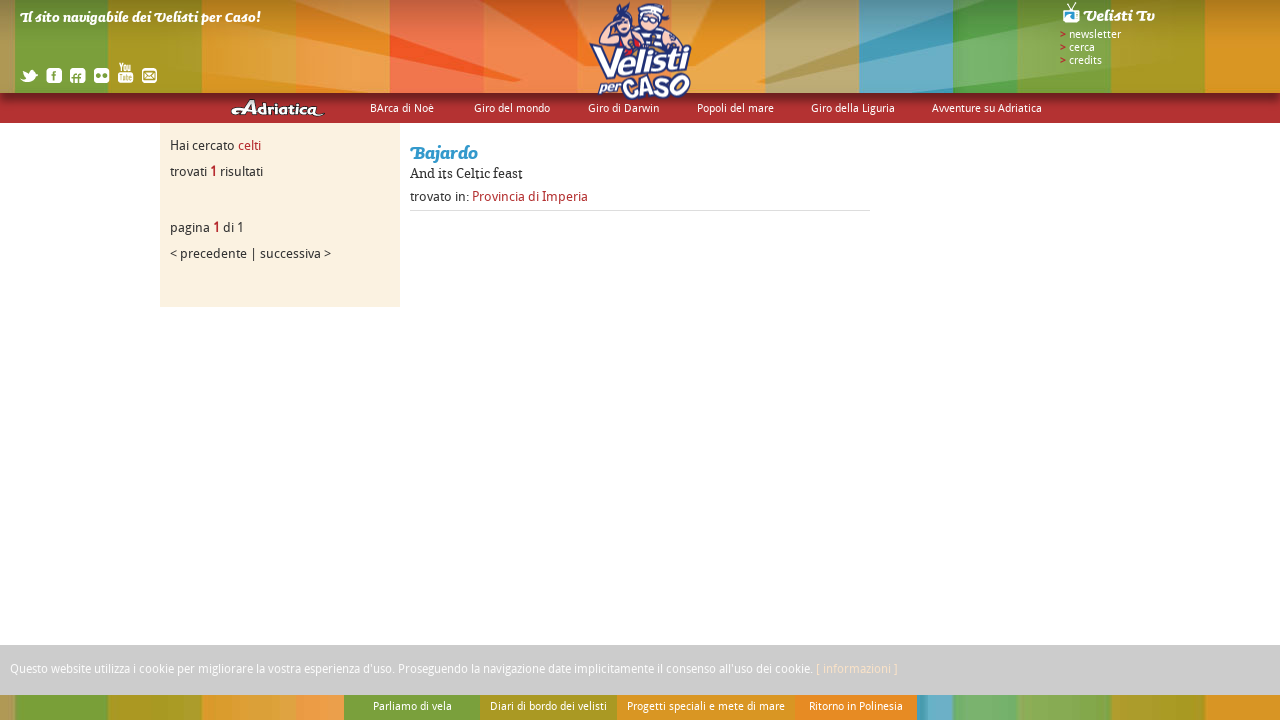

--- FILE ---
content_type: text/html; charset=UTF-8
request_url: https://www.velistipercaso.it/tag/celti
body_size: 4403
content:
<!DOCTYPE html>
<!--[if lt IE 7 ]> <html lang="en" class="no-js ie6"> <![endif]-->
<!--[if IE 7 ]>    <html lang="en" class="no-js ie7"> <![endif]-->
<!--[if IE 8 ]>    <html lang="en" class="no-js ie8"> <![endif]-->
<!--[if IE 9 ]>    <html lang="en" class="no-js ie9"> <![endif]-->
<!--[if (gt IE 9)|!(IE)]><!-->
<html lang="eng" class="no-js"> <!--<![endif]-->
<head>
	<meta http-equiv="Content-Type" content="text/html; charset=utf-8" />
	<meta http-equiv="X-UA-Compatible" content="IE=edge,chrome=1">
	<meta http-equiv="Content-Type" content="text/html; charset=utf-8" />
	<title>Velisti per caso</title>

	<meta name="BEdita.titlePage"  content="Velisti per caso" />
	<meta name="BEdita.base"  content="/" />
	<meta name="BEdita.public_url"  content="https://www.velistipercaso.it" />
			
	
<meta name="description" content="Il sito navigabile dei Velisti per Caso!" />
<meta name="author" content="" />
<meta http-equiv="Content-Style-Type" content="text/css" />
<meta name="generator" content="BEdita 3.1" />
	<link href="http://purl.org/dc/elements/1.1/" rel="schema.DC" />
<meta name="DC.title" content="Velisti per caso" />
<meta name="DC.description" content="Il sito navigabile dei Velisti per Caso!" />
<meta name="DC.format" content="text/html" />
<meta name="DC.language" content="ita" />
<meta name="DC.modified" content="2022-07-21 18:11:29" />
<meta name="DC.identifier" content="1" />
<meta name="DC.license" content="RES" />
	
	<meta name="viewport" content="width=device-width, initial-scale=1.0, user-scalable=no">

	<link rel="shortcut icon" href="/favicon.ico" />
	<link rel="apple-touch-icon" href="/apple-touch-icon.png">

	
<link href="https://www.velistipercaso.it/rss/il-giro-del-mondo" type="application/rss+xml" rel="alternate" title="Giro del mondo" />
<link href="https://www.velistipercaso.it/rss/imparare-ad-andare-in-barca" type="application/rss+xml" rel="alternate" title="Parliamo di vela" />
<link href="https://www.velistipercaso.it/rss/diario-pacifico" type="application/rss+xml" rel="alternate" title="Diario Pacifico" />
<link href="https://www.velistipercaso.it/rss/diario-atlantico" type="application/rss+xml" rel="alternate" title="Diario Atlantico" />
<link href="https://www.velistipercaso.it/rss/i-vostri-diari" type="application/rss+xml" rel="alternate" title="Dai Velisti per Caso" />
<link href="https://www.velistipercaso.it/rss/diario-di-bordo-darwin" type="application/rss+xml" rel="alternate" title="Diario di bordo" />
<link href="https://www.velistipercaso.it/rss/vela-per-tutti" type="application/rss+xml" rel="alternate" title="Vela per tutti" />
<link href="https://www.velistipercaso.it/rss/evoluti-per-caso" type="application/rss+xml" rel="alternate" title="Evoluti per Caso" />
<link href="https://www.velistipercaso.it/rss/le-universita" type="application/rss+xml" rel="alternate" title="Le Università" />
<link href="https://www.velistipercaso.it/rss/dizionario-marinaresco" type="application/rss+xml" rel="alternate" title="Dizionario marinaresco" />
<link href="https://www.velistipercaso.it/rss/news" type="application/rss+xml" rel="alternate" title="News di mare e di terra" />
<link href="https://www.velistipercaso.it/rss/diario-di-bordo-australe" type="application/rss+xml" rel="alternate" title="Il diario di bordo" />

	<link rel="stylesheet" type="text/css" href="/css/common.css" />
	<link rel="stylesheet" type="text/css" href="/css/typography.css" />
	
	<script type="text/javascript" src="/js/libs/modernizr.custom-2.min.js"></script>
	<script type="text/javascript" src="/js/libs/jquery-1.6.2.min.js"></script>
	<script type="text/javascript" src="/js/libs/jquery.hoverIntent.minified.js"></script>
	<script type="text/javascript" src="/js/libs/ui/jquery.ui.core.js"></script>
	<script type="text/javascript" src="/js/libs/ui/jquery.ui.widget.js"></script>
	<script type="text/javascript" src="/js/libs/ui/jquery.ui.accordion.js"></script>
	<script type="text/javascript" src="/js/libs/json2.js"></script>
		
	<script type="text/javascript" src="https://s7.addthis.com/js/250/addthis_widget.js"></script>
	
		<script type="text/javascript" src="/js/common.js"></script>
	<script type="text/javascript" src="/js/contentspace.js"></script>
			<script type="text/javascript" src="/js/nogeo.js"></script>
			
	

		<script type="text/javascript" src="https://use.typekit.com/zlj2put.js"></script>
	<script type="text/javascript">try{Typekit.load();}catch(e){}</script>

	<!--[if lt IE 7 ]>
	<script src="js/libs/dd_belatedpng.js"></script>
	<script> DD_belatedPNG.fix('img, .png_bg');</script>
	<![endif]-->
	<!--[if IE 7 ]>
		<link rel="stylesheet" type="text/css" href="/css/ie7.css" />
	<![endif]-->

	<script type="text/javascript" src="/js/js.cookie.min.js"></script>
	
</head>

<body onLoad="cookieEvents();">

<div style="width: 100%; height: 100%; position: relative;">

	<!-- top -->
<div id="top_container">
	<div id="top_banner"></div>
	<div id="top_logo"></div>
	<div id="top_menu">
		
				
		<div class="menu_column">
						<ul>
								
															<li><a href="/adriatica/curiosita-su-adriatica">Tutto su Adriatica</a></li>
											<li><a href="/adriatica/l-equipaggio-di-adriatica">Chi c'è a bordo</a></li>
											<li><a href="/adriatica/vita-di-bordo">Vita di bordo</a></li>
															
																					<li><a href="/adriatica#adriatica-vele-del-panda">Adriatica riparte con il WWF e Sailsquare</a></li>
														
				
			</ul>
						
			<h2 class="menu_title adriatica"><a href="#"></a></h2>
		</div>
		
				
		<div class="menu_column">
						<ul>
								
															<li><a href="/barca-di-noe/barca-di-noe-idee-e-progetti">BArca di Noè: idee e progetti</a></li>
											<li><a href="/barca-di-noe/missione-ambientale-nel-tirreno">Missione ambientale nel Tirreno</a></li>
											<li><a href="/barca-di-noe/tombola-per-l-ambiente">Tombola per l'Ambiente</a></li>
											<li><a href="/barca-di-noe/lo-sai-che">Lo Sai Che?</a></li>
															
									
				
			</ul>
						
			<h2 class="menu_title"><a href="#">BArca di Noè</a></h2>
		</div>
		
				
		<div class="menu_column">
						<ul>
								
															<li><a href="/il-giro-del-mondo/diario-atlantico">Diario Atlantico</a></li>
											<li><a href="/il-giro-del-mondo/diario-pacifico">Diario Pacifico</a></li>
											<li><a href="/il-giro-del-mondo/diario-del-ritorno">Diario del ritorno</a></li>
											<li><a href="/il-giro-del-mondo/guarda-le-puntate">Guarda le puntate</a></li>
															
																					<li><a href="/il-giro-del-mondo#il-giro-del-mondo-in-80-persone">Giro del mondo in 80 persone</a></li>
														
				
			</ul>
						
			<h2 class="menu_title"><a href="#">Giro del mondo</a></h2>
		</div>
		
				
		<div class="menu_column">
						<ul>
								
															<li><a href="/il-giro-di-darwin/evoluti-per-caso">Evoluti per Caso</a></li>
											<li><a href="/il-giro-di-darwin/l-itinerario-di-darwin">L'itinerario</a></li>
											<li><a href="/il-giro-di-darwin/le-universita">Le Università</a></li>
											<li><a href="/il-giro-di-darwin/diario-di-bordo-darwin">Diario di bordo</a></li>
											<li><a href="/il-giro-di-darwin/note-su-charles-darwin">Note su Charles Darwin</a></li>
															
									
				
			</ul>
						
			<h2 class="menu_title"><a href="#">Giro di Darwin</a></h2>
		</div>
		
				
		<div class="menu_column">
						<ul>
								
															<li><a href="/popoli-del-mare-1/diario-di-bordo-popoli-del-mare">Diario di bordo</a></li>
															
																					<li><a href="/popoli-del-mare-1#popoli-del-mare-tv">Popoli del Mare: 1 serie</a></li>
																	<li><a href="/popoli-del-mare-1#popoli-del-mare-2">Popoli del Mare: 2 serie</a></li>
														
				
			</ul>
						
			<h2 class="menu_title"><a href="#">Popoli del mare</a></h2>
		</div>
		
				
		<div class="menu_column">
						<ul>
								
															<li><a href="/videoportolano-anfibio/provincia-di-genova">Provincia di Genova</a></li>
											<li><a href="/videoportolano-anfibio/provincia-di-savona">Provincia di Savona</a></li>
											<li><a href="/videoportolano-anfibio/provincia-di-la-spezia">Provincia di La Spezia</a></li>
											<li><a href="/videoportolano-anfibio/provincia-di-imperia-1">Provincia di Imperia</a></li>
															
																					<li><a href="/videoportolano-anfibio#portolano-anfibio-liguria">Video portolano anfibio della Liguria</a></li>
														
				
			</ul>
						
			<h2 class="menu_title"><a href="#">Giro della Liguria</a></h2>
		</div>
		
				
		<div class="menu_column">
						<ul>
								
															<li><a href="/eventi-a-bordo-di-adriatica/diario-di-viaggio">Il giro di Pigafetta 500</a></li>
											<li><a href="/eventi-a-bordo-di-adriatica/fisica-in-barca-1">Fisica in Barca</a></li>
											<li><a href="/eventi-a-bordo-di-adriatica/la-rotta-rossa">La Rotta Rossa</a></li>
											<li><a href="/eventi-a-bordo-di-adriatica/sull-onda-di-un-sogno">Sull'Onda di un Sogno</a></li>
											<li><a href="/eventi-a-bordo-di-adriatica/golfo-di-trieste-a-vela">Golfo di Trieste a vela</a></li>
											<li><a href="/eventi-a-bordo-di-adriatica/a-vela-nel-parco-gionha">Gionha, a vela nel parco</a></li>
											<li><a href="/eventi-a-bordo-di-adriatica/mini-vulcanologi-in-sicilia">Mini Vulcanologi a bordo</a></li>
											<li><a href="/eventi-a-bordo-di-adriatica/velisti-per-caso-equi-per-scelta">Velisti per Caso, Equi per Scelta</a></li>
											<li><a href="/eventi-a-bordo-di-adriatica/australe">Spedizione Australe</a></li>
											<li><a href="/eventi-a-bordo-di-adriatica/the-williams-tour">The Williams Tour</a></li>
											<li><a href="/eventi-a-bordo-di-adriatica/sardegna-lab-boat">Sardegna Lab Boat</a></li>
											<li><a href="/eventi-a-bordo-di-adriatica/estate-2019">Estate 2019 nel Mar Tirreno</a></li>
															
									
				
			</ul>
						
			<h2 class="menu_title"><a href="#">Avventure su Adriatica</a></h2>
		</div>
		
			
	</div>
	
	<div id="publication_description">Il sito navigabile dei Velisti per Caso!</div>
	
	<div id="social_networks">
		<a href="https://twitter.com/VelistiPerCaso" target="_blank" title="vai alla pagina dei velisti per caso su twitter"><img src="/img/ico_twitter.png" alt="twitter" /></a>
		<a href="http://www.facebook.com/velistipercaso" target="_blank" title="vai alla pagina dei velisti per caso su facebook"><img src="/img/ico_facebook.png" alt="facebook" /></a>
		<a href="http://friendfeed.com/velistipercaso" target="_blank" title="vai alla pagina dei velisti per caso su friendfeed"><img src="/img/ico_friendfeed.png" alt="friendfeed" /></a>
		<a href="http://www.flickr.com/photos/velistipercaso" target="_blank" title="vai alla pagina dei velisti per caso su flickr"><img src="/img/ico_flickr.png" alt="flickr" /></a>
		<a href="http://www.youtube.com/user/VpCAdriatica" target="_blank" title="vai alla pagina dei velisti per caso su youtube"><img src="/img/ico_youtube.png" style="margin-top: -6px;" alt="youtube" /></a>
		<a href="mailto:redazione@velistipercaso.it" title="contatta i velisti per caso via e-mail"><img src="/img/ico_mail.png" alt="scrivi a" /></a>
	</div>
	
	<div id="top_right-menu">
		<p><span class="granata" style="font-weight: bold;"><a href="/velisti-tv" title="velisti tv"><img src="/img/headtv_button.png" alt="velisti tv" /></a></p>
		<p><span class="granata" style="font-weight: bold;">&gt;</span> <a href="https://velistipercaso.us8.list-manage.com/subscribe?u=ed9c0be13c0c706b6db8ea170&id=13f92c312f" target="_blank" title="iscriviti alla newsletter">newsletter</a></p>
		<p><span class="granata" style="font-weight: bold;">&gt;</span> <a class="toggle_dialogbox" rel="search_form" href="javascript: void(0);" title="cerca">cerca</a></p>
		<p><span class="granata" style="font-weight: bold;">&gt;</span> <a href="/pages/credits" title="credits">credits</a></p>
		
		<div id="subscribe_form" class="dialogbox">
			<div class="close_dialogbox"></div>
			<div style="width: 108px;">
	<h3>iscriviti alla<br/>newsletter</h3>


	<form action="/hashjob/newsletter_subscribe" method="post">
		<input type="text" name="data[newsletter_email]" placeholder="e-mail"/>

		<input type="hidden" name="data[joinGroup][0][mail_group_id]" value="1"/>

		<br/><input type="submit" class="button" value="invia"/>
	</form>
</div>
		</div>
		
		<div id="search_form" class="dialogbox">
			<div class="close_dialogbox"></div>
			<div>

	<h3>cerca nel sito</h3>
	
	<form action="/search" method="post">
		<input type="text" name="searchstring" value=""/>
		<input type="submit" class="button" value="invia"/>
	</form>
	
</div>
		</div>
	</div>
	
</div>
	

	<!-- map -->
	<div id="map_container">
		<div id="map_canvas"></div>
	</div>

	<div id="content_container" class="content_only">
		<div id="center_content">
			<div id="toggle_content_button" class="toggle_content_button"></div>
			<div id="content" class="clearfix">
				<div class="column pad_column_w1 diary_odd_column outfit_container" style="clear:left;">

	<div style="margin-top: 10px;">
		Hai cercato <span class="granata">celti</span>
		<br/>
		trovati <span class="granata" style="font-weight: bold;">1</span> risultati
	</div>

	<div style="margin-top: 30px;">
		pagina <span class="granata" style="font-weight: bold;">1</span> di 1
		<br/>
					< precedente
				|
					successiva >
			</div>



</div>


<div class="column pad_column_w2">
	
			<h1 class="siblings"><a href="/la-festa-druida-di-bajardo" title="Bajardo">Bajardo</a></h1>
		<div>And its Celtic feast</div>
		<div class="outfit_container" style="border-bottom: 1px solid #ddd;">
			trovato in:
			<a href="/provincia-di-imperia-1/la-festa-druida-di-bajardo" title="">Provincia di Imperia</a>
		</div>
		
</div>




<div class="column nopad_column_w1"></div>



			</div>
		</div>
	</div>

	<!-- bottom -->
<div id="bottom_container">
	<div id="bottom_menu">
		
		
											
		<div class="menu_column">
			<h2 class="menu_title bottom_menu_bg1"><a href="#">Parliamo di vela</a></h2>
			
						<ul>
								
															<li><a href="/imparare-ad-andare-in-barca/un-po-di-teoria">La teoria</a></li>
											<li><a href="/imparare-ad-andare-in-barca/la-pratica">La pratica</a></li>
											<li><a href="/imparare-ad-andare-in-barca/avvistamenti">Gli avvistamenti</a></li>
											<li><a href="/imparare-ad-andare-in-barca/biblioteca-di-bordo">Biblioteca di bordo</a></li>
											<li><a href="/imparare-ad-andare-in-barca/curiosita-marinare">Curiosità marinare</a></li>
											<li><a href="/imparare-ad-andare-in-barca/dizionario-marinaresco">Dizionario marinaresco</a></li>
											<li><a href="/imparare-ad-andare-in-barca/vela-per-tutti">Vela per tutti</a></li>
											<li><a href="/imparare-ad-andare-in-barca/vela-sostenibile">Vela sostenibile</a></li>
											<li><a href="/imparare-ad-andare-in-barca/medico-di-bordo">Medico di bordo</a></li>
											<li><a href="/imparare-ad-andare-in-barca/news">News di mare e di terra</a></li>
															
									
				
			</ul>
					</div>
		
						
		<div class="menu_column">
			<h2 class="menu_title bottom_menu_bg2"><a href="#">Diari di bordo dei velisti</a></h2>
			
						<ul>
								
															<li><a href="/diari-di-bordo/da-adriatica">Da Adriatica</a></li>
											<li><a href="/diari-di-bordo/da-gigi-e-irene">Da Gigi e Irene</a></li>
											<li><a href="/diari-di-bordo/da-simone-perotti">Da Simone Perotti</a></li>
											<li><a href="/diari-di-bordo/i-vostri-diari">Dai Velisti per Caso</a></li>
											<li><a href="/diari-di-bordo/da-paolo-ghidotti-sub">Da Paolo Ghidotti (Sub)</a></li>
															
									
				
			</ul>
					</div>
		
						
		<div class="menu_column">
			<h2 class="menu_title bottom_menu_bg3"><a href="#">Progetti speciali e mete di mare</a></h2>
			
						<ul>
								
															<li><a href="/speciali/isole-italia">Speciale isole italiane</a></li>
											<li><a href="/speciali/i-porti-della-sicilia">Speciale Sicilia</a></li>
											<li><a href="/speciali/speciale-polinesia">Speciale Polinesia</a></li>
											<li><a href="/speciali/speciale-thailandia">Speciale Thailandia</a></li>
											<li><a href="/speciali/regalanti-per-caso">Slow Tour Padano</a></li>
															
																					<li><a href="/speciali#resto-a-casa-viaggi-web">Tutti i nostri viaggi sul web</a></li>
														
				
			</ul>
					</div>
		
						
		<div class="menu_column">
			<h2 class="menu_title bottom_menu_bg4"><a href="#">Ritorno in Polinesia</a></h2>
			
						<ul>
								
															<li><a href="/ritorno-in-polinesia/ritorno-in-polinesia-1">Ritorno in Polinesia</a></li>
											<li><a href="/ritorno-in-polinesia/diario-polinesiano">Diario di Syusy e Zoe</a></li>
											<li><a href="/ritorno-in-polinesia/diario-di-india">Diario di India</a></li>
											<li><a href="/ritorno-in-polinesia/benedetta-in-polinesia">Diario di Benedetta</a></li>
															
									
				
			</ul>
					</div>
		
				
	</div>
</div>

</div>

<div id="privacypolicy">
	<div>
		<p>Questo website utilizza i cookie per migliorare la vostra esperienza d'uso. Proseguendo la navigazione date implicitamente il consenso all'uso dei cookie. <a title="close banner" class="close-privacy js-close-privacy">close</a> <a href="http://www.velistipercaso.it/privacypolicy-vpc.html" title="Clicca per maggiori informazioni su privacy e cookies" target="_blank">[ informazioni ]</a></p>
	</div>
</div>
<script type="text/javascript">

    function cookieEvents() {
            var hidePrivacy = Cookies.get('behideprivacy');

            if (!hidePrivacy) {
                    $('#privacypolicy').delay(2000).fadeIn(300);

                    $('.js-close-privacy').click(function(e) {
                            e.preventDefault();
                            if (typeof Cookies != "undefined") {
                                    Cookies.set('behideprivacy', true, { expires: 365 });
                            }
                            $('#privacypolicy').fadeOut(300);
                    });
            }
    }

</script>


</body>
</html>

--- FILE ---
content_type: text/css
request_url: https://www.velistipercaso.it/css/common.css
body_size: 4285
content:
@CHARSET "UTF-8";

/*
 * Global reset
 */
body,div,dl,dt,dd,ul,ol,li,h1,h2,h3,h4,h5,h6,pre,form,fieldset,p,blockquote,th,td { margin:0;padding:0;outline:0}
table {border-collapse:collapse;border-spacing:0;}
fieldset,img {border:0;}
ul {list-style:none;}
caption,th {text-align:left;}
h1,h2,h3,h4,h5,h6 {font-size:100%;font-weight:normal;}
q:before,q:after {content:'';}
abbr,acronym { border:0;}
article, aside, figure, footer, header, hgroup, nav, section {display: block;}
*:active { border-width: 0; }


/*
 * General
 */
body {
	font: 0.8125em 'Droid Sans', Helvetica, Arial, "MS Trebuchet", sans-serif;
	background-color: #fff;
	color: #333;
}

img, div, ul  {
	border: 0;
	margin: 0;
	padding: 0;
}

a { text-decoration: none; }
a:link, a:visited, a:active { color: #b43232; }
a:hover { color: #3399cc; }

h1 a, h1 a:link, h1 a:visited, h1 a:active, h1 a:hover { color: #3399cc; }

input, textarea {
	border: 1px solid #666666;
	font-size: 1em;
}

input.button {
	border: 0;
	background: #666666;
	color: #fff;
}

.hidden { visibility: hidden; }
.overflow-hidden { overflow: hidden; }


/*
** --------- main containers
*/
#top_container {
	background: #b43232 url('../img/fake-banner.jpg') center top repeat-x;	
	height: 123px;
	position: fixed;
	width: 100%;
	top: 0;
	z-index: 10;
}

#map_container {
	background-color: #a1b3ca;
	/* background: #a1b3ca url('../img/fake-default-img.jpg') center center no-repeat; */
	position: fixed;
	width: 100%;
	top:123px;
	/*z-index: -100;*/
}

#content_container{
	margin-top: 123px;
	width: 100%;
}

#bottom_container {
	background: transparent url('../img/fake-bg-footer.jpg') center top repeat;
	bottom: 0;
	height: 25px;
	position: fixed;
	width: 100%;
	z-index: 10;
}



/* in top container */
#top_banner {
	width: 100%;
	height: 93px;
	position: absolute;
	top: 0; left: 0;
	-moz-box-shadow: 0 8px 8px rgba(0,0,0,0.4);
	-webkit-box-shadow: 0 8px 8px rgba(0,0,0,0.4);
	box-shadow: 0 8px 8px rgba(0,0,0,0.4);
	z-index: 20;
}
#top_logo {
	background: transparent url('../img/logo-velisti.png') center center no-repeat;
	height: 100px;
	margin: 0 auto;
	position: relative;
	width: 103px;
	z-index: 30;
}
/* top menu */
#top_menu {
	font-size: 0.875em;
	height: 23px;
	margin: 0 auto;
	width: 960px;
}
#top_menu .menu_column {
	background-color: #fbf2e1;
	float: left;
	position: relative;
	top: -7px;
}
#top_menu .menu_column .menu_title {
	background-color: #b43232;
	color: #fff;
	cursor: pointer;
	height: 20px;
	padding: 10px 20px 0;
	text-align: center;
	white-space: nowrap;
}
.menu_title a { color: #fff; }
#top_menu .menu_column li {
	list-style: none;
	margin: 9px 10px;
}
#top_menu .menu_column li.menu_column_desc { color:#3399cc; margin-bottom: 12px;}
.menu_column li A {color:black;}
.menu_column li A:hover {color:#b43232;}

#top_menu .menu_column ul { display: none; }
#top_menu .menu_column .adriatica {
	background: #b43232 url('../img/logo-adriatica.png') center center no-repeat;
	width: 105px; /* image size minus padding */
}



/* in map continer */
#map_canvas {
  height: auto;
  position: absolute;
  bottom: 0;
  left: 0;
  right: 0;
  top: 0;
}
@media print {
  #map_canvas { height: 950px; }
}

 
/* in content container */
#center_content {
	background-color: #fff;
	bottom: 0;
	height: 100%;
	margin: 0 auto;
	position: relative;
	width: 960px;
}
#content {
	width: 100%;
	height: 100%;
	position:relative;
}
/* toggle content button */
#content_container .content_off  { }
#content_container .content_only { } /* to be used when map container is empty */
.toggle_content_button {
	background: #cb3136 url('../img/btn-toggle_content-close.png') center center no-repeat;
	height: 20px;
	position: absolute;
	right: 0;
	top: -20px;
	width: 26px;
}
.toggle_content_button_open {
	background: #cb3136 url('../img/btn-toggle_content-open.png') center center no-repeat;
}
.toggle_content_button_diary {
	left: 934px;
}

.content_container_diary {
	position: fixed;
	bottom: 25px;
}

/* content columns */
.column { float: left; height: 100%; background-color: #fff; }
.pad_column_w1 { padding: 0 10px 40px; width: 220px; }
.pad_column_w2 { padding: 0 10px 40px; width: 460px; }
.pad_column_w3 { padding: 0 10px 40px; width: 700px; }
.pad_column_w4 { padding: 0 10px 40px; width: 940px; }
.nopad_column_w1 { width: 240px; padding-bottom: 40px;}
.nopad_column_w2 { width: 480px; padding-bottom: 40px; }
.nopad_column_w3 { width: 720px; padding-bottom: 40px; }
.nopad_column_w4 { width: 960px; padding-bottom: 40px; }


/* multimedia social outfit */
.multimedia_container div { float: left; margin-bottom: 20px; }
.multimedia_container, .social_container { margin-top: 45px; }
.multimedia_container .large_thumbs { width: 220px;	}
.multimedia_container .small_thumbs { width: 100px;	}



/* in bottom container */
/* bottom menu */
#bottom_menu {
	font-size: 0.875em;
	height: 25px;
	margin: 0 auto;
	list-style: none;
	width: 960px;
}

#bottom_menu .menu_column {
	background-color: #fbf2e1;
	float: left;
	position: relative;
	bottom: 0;
}
#bottom_menu .menu_column_open {  }
#bottom_menu .menu_column .menu_title {
	color: #fff;
	height: 19px;
	padding: 6px 10px 0;
	text-align: center;
}
.bottom_menu_bg1 { background-color: #7aa03c; }
.bottom_menu_bg2 { background-color: #aa9923; }
.bottom_menu_bg3 { background-color: #d99623; }
.bottom_menu_bg4 { background-color: #e78b23; }
.bottom_menu_bg5 { background-color: #ee5623; }
.bottom_menu_bg6 { background-color: #ee6923; }
#bottom_menu .menu_column li {
	list-style: none;
	margin: 6px 10px;
}

/* ajax loader class */
.loader {
	background-image: url('../img/ajax-loader.gif');
	background-position: 50% 50%;
	background-repeat: no-repeat;
	height: 50px;
}
.loader2cols {
	background-image: url('../img/ajax-loader.gif');
	background-position: 240px 50%;
	background-repeat: no-repeat;
	height: 50px;
}

/*...........................................    
    Typography and titles (->typography.css)
...........................................*/

/* remove typekit invasive badge */
.typekit-badge { display: none !important; }



/*...........................................    
    Accordion
...........................................*/
#accordion H1 {padding-top:10px!important;}
#accordion {padding-top:15px!important;}
#accordion li.ui-accordion-li-fix {
	border-bottom: 1px solid white;
	margin-bottom: 5px;
	padding-bottom: 5px;
}
#accordion a.ui-accordion-header { padding-left: 20px; display: block; }
#accordion .ui-icon {
    background: transparent url('../img/el_mark.png') top left no-repeat;
	display: block;
	height: 15px;
    left: 8px;
    margin-top: 3px;
	position: absolute;
	width: 15px;
}
#accordion .ui-icon-triangle-1-s {
    background-position: 0 -15px;
}


/*...........................................    
    Jscollpane
...........................................*/
.scroll-pane { width: 100%; overflow: auto; }
.horizontal-only { height: auto; }
.jspCap { display: block!important; background: white; }
.jspHorizontalBar .jspCap { width: 12px; height: 100%; }
.jspArrowRight {background:url('../img/arrow_r.gif') top left no-repeat!important;}
.jspArrowLeft {background:url('../img/arrow_l.gif') top left no-repeat!important;}




/*...........................................    
    BATO da rifinire
...........................................*/


/* menu a tab sezione diario (elenco non dettaglio) */
#diary_menu {
	position: absolute; 
	top: -24px;
	height: 24px;
}

#diary_menu li {
	float: left;
	background-color: #b43232;
	padding: 2px 10px;
	margin-left: 10px;
	height: 20px;
	cursor: pointer;
}

#diary_menu li.on {	background-color: #FBF2E1; }
#diary_menu li > a {color: #FBF2E1;}
#diary_menu li.on > a, .diary_labels li.on > a { color: #b43232;}
.diary_labels li > a { color: #000000; outline: none;}

.diary_odd_column { background-color: #FBF2E1; }

.diary_on {background: #B43232;}


/** velisti tv **/
.videotv_item {
	float:left; 
	height: 250px; 
	margin: 18px 18px 0 0;
	overflow: hidden;
	padding:6px;
	width: 208px; 
	-moz-box-shadow: 0 0 8px rgba(0,0,0,0.4);
	-webkit-box-shadow: 0 0 8px rgba(0,0,0,0.4);
	box-shadow: 0 0 8px rgba(0,0,0,0.4);
}

.videotv_item .thumb_box {
	height: 118px;
	overflow: hidden;
	position: relative;
	width: 208px;
}

a.play_button {
	background: transparent url("../img/play-button.png") center center no-repeat;
	position: absolute;
	width: 100%;
	height: 100%;
	display: block;
	top: 0;
	left: 0;
	font-size: 0;
	text-indent: -9999px;
	color: white;
}

.splitter {

  text-align: right;
  border-bottom: 1px solid #7dc8df;
  font-size: 12px;
  width:936px;
}

.splitter:after {
  content: "";
  display: block;
  height: 0;
  overflow: hidden;
  clear: both;
}

.splitter ul {
  margin-right: 0;
  margin-top: 0;
}

.splitter > li {
  padding-left: 8px;
}

.splitter > li ul {
  margin-left: 8px;
  font-family:'Droid Sans', Helvetica, Arial, "MS Trebuchet", sans-serif;
}

.splitter ul li a {
  border-bottom: 0;
  position: static;
}

.splitter li,
.splitter ul,
.splitter ul li a  {
  display: inline;
  display: inline-block;
  line-height: 1;
}

.splitter ul,
.splitter ul li,
.splitter ul li a {

}

.splitter ul {

}

.splitter ul li {
  margin-left: 1px;
}

.splitter ul li:first-child {
  margin-left: 0;
}

.splitter ul li a {
  padding: 5px 8px 6px;
  color: #707070;
  text-shadow: rgba(255, 255, 255, 0.1) 0 1px 0;
  text-decoration: none;
}

.splitter ul li.selected-0 a,
.splitter ul li.selected-1 a,
.splitter ul li.selected-2 a,
.splitter ul li.selected-3 a,
.splitter ul li.selected-4 a,
.splitter ul li.selected-5 a,
.splitter ul li.selected-6 a,
.splitter ul li.selected-7 a,
.splitter ul li.selected-8 a{
  color: #7dc8df;
  text-shadow: rgba(0, 0, 0, 0.25) 0 1px 0;
}

	#selector-sezioni{
		background:#339dc4;
		font-family:'Droid Sans', Helvetica, Arial, "MS Trebuchet", sans-serif;
		position: absolute;
		width:364px;
		z-index: 1;
	}
	#selector-sezioni h2 {
		color: #fff !important;
		font-family: sauna-swash-1,sauna-swash-2,'Amaranth','Droid Serif',"Times New Roman",Times,serif !important;
		font-size:12px;
    font-style: italic;
    font-weight: 700;
		padding:6px 12px;
	}
	#selector-sezioni ul{
		background:#dfeef3;
	}
	#selector-sezioni li{
		font-size:12px;
		padding:6px 6px;
	}
	#selector-sezioni li A:hover{
		color: #339DC4;
	}
	.web-tv{
		margin-top: 45px;
	}
	#web-tv-search{
		position: absolute;
		right: 24px; /* 960 - 936 */
	}

	input:focus {
			outline: none;
	}

/** fine velisti tv **/

#publication_description {
	color: #fff;
	left: 20px;
	position: absolute;
	top: 10px;
	z-index: 40;
}

#social_networks {
	left: 20px;
	position: absolute;
	bottom: 40px;
	z-index: 40;
}

#social_networks img {
	float: left;
	margin: 0 8px 0 0;
}

#top_right-menu {
	position: absolute;
	right: 100px;
	top: 0px;
	width: 120px;
	z-index: 40;
}
#top_right-menu p {
	line-height: 13px;
	font-size: 0.875em;
}
#top_right-menu a:link, #top_right-menu a:visited, #top_right-menu a:active { color: #fff; }
#top_right-menu a:hover { color: #000; }

.granata { color: #b62c30; }

.dialogbox {
	background-color: #fff;
	display: none;
	font-size: 0.85em;
	margin: 5px 0 0;
	padding: 8px;
	position: relative;
	-moz-box-shadow: 0 0 8px rgba(0,0,0,0.4);
	-webkit-box-shadow: 0 0 8px rgba(0,0,0,0.4);
	box-shadow: 0 0 8px rgba(0,0,0,0.4);
}

.dialogbox h3 {
	color: #CB3136;
	margin: 0 0 10px;
}

.dialogbox input {
	width: 105px;
}

.dialogbox input.button {
	margin: 4px 0 0;
	width: 40px;
}

.close_dialogbox {
	background: url(../img/ico_close.gif) top right no-repeat;
	cursor: pointer;
	height: 13px;
	position: absolute;
	right: 3px;
	top: 10px;
	width: 13px;
}

ul.tags li {
	float: left;
	margin: 0px;
	height: 17px;
	padding: 0px 2px 0px 0px!important;
	margin-bottom:1px;
	
}

ul.tags a {
	color: white!important;
	background-color: #3399cc;
	padding:1px 3px 1px 3px;
}

ul.tags a:hover {
	color: white!important;
	background-color: #b43232;
}

/* commenti */
.comment_container {
	width: 100%;
	border-bottom: 1px dashed #666666;
	margin: 10px 0 0;
	padding: 0 0 10px 0;
}

.comment_container p {
	font-style: italic;
}

.comment_author {
	font-size: 0.9em;
}
/*colonna di dx */
.outfit_container UL LI{padding-left:10px;}
.outfit_container UL LI A{color:#333;}
.outfit_container UL LI A:hover{color:#b43232;}

/* fine BATO da rifinire */





/*
 * from template
 */
.ie7 input[type="checkbox"] { vertical-align: baseline; }
.ie7 img { -ms-interpolation-mode: bicubic; }
.ie7 div#content_container { padding-top: 123px; }


.ir { display: block; text-indent: -999em; overflow: hidden; background-repeat: no-repeat; text-align: left; direction: ltr; }
.hidden { display: none; visibility: hidden; }
.visuallyhidden { border: 0; clip: rect(0,0,0,0); height: 1px; margin: -1px; overflow: hidden; padding: 0; position: absolute; width: 1px; }
.visuallyhidden.focusable:active,
.visuallyhidden.focusable:focus { clip: auto; height: auto; margin: 0; overflow: visible; position: static; width: auto; }
.invisible { visibility: hidden; }
.clearfix:before, .clearfix:after { content: "\0020"; display: block; height: 0; overflow: hidden; }
.clearfix:after { clear: both; }
.clearfix { zoom: 1; }


/* cookie policy  */
#privacypolicy {
    display: none;
    position: fixed;
    bottom: 25px;
    width: 100%;
    min-height: 50px;
    padding: 10px;
    padding-right: 50px;
    background-color: #333;
    color: #eee;
    font-size: 12px;
    box-sizing: border-box;
    z-index: 1000;
}
#privacypolicy > div {
    display: table;
    width: 100%;
    height: 30px;
    border: 0;
}
#privacypolicy p {
    display: table-cell;
    vertical-align: middle;
    margin: 0;
}
#privacypolicy a { color: #E78B23;}

#privacypolicy .close-privacy {
    position: absolute;
    right: 10px;
    top: 10px;
    width: 30px;
    height: 30px;
    background: transparent url('../img/close-btn.png') top left no-repeat;
    text-indent: 100%;
    white-space: nowrap;
    overflow: hidden;
    outline: 0;
    cursor: pointer;
}

@media all and (orientation:portrait) {

}

@media all and (orientation:landscape) {

}

@media screen and (max-device-width: 480px) {

  /* html { -webkit-text-size-adjust:none; -ms-text-size-adjust:none; } */
}


@media print {
  * { background: transparent !important; color: black !important; text-shadow: none !important; filter:none !important;
  -ms-filter: none !important; } 
  a, a:visited { color: #444 !important; text-decoration: underline; }
  a[href]:after { content: " (" attr(href) ")"; }
  abbr[title]:after { content: " (" attr(title) ")"; }
  .ir a:after, a[href^="javascript:"]:after, a[href^="#"]:after { content: ""; }  
  pre, blockquote { border: 1px solid #999; page-break-inside: avoid; }
  thead { display: table-header-group; }
  tr, img { page-break-inside: avoid; }
  @page { margin: 0.5cm; }
  p, h2, h3 { orphans: 3; widows: 3; }
  h2, h3{ page-break-after: avoid; }
}


--- FILE ---
content_type: application/javascript
request_url: https://www.velistipercaso.it/js/nogeo.js
body_size: 458
content:
function loadContent(url, urlHash) {
	$("#content").children().css("visibility", "hidden");
	location.hash = urlHash;
	// ajax call
	$("#content").css({
		"height": 100,
		"width": $("#center_content").width()}).addClass("loader").load(url, function() {
			$("#content").removeClass("loader").css({
				"height": "100%",
				"width": "100%"
			});
			$("title").text($("h1.siblings.on").text() + " - " + $("meta[name='BEdita.titlePage']").attr('content'));
	});
}


$(document).ready(function() {
	
	$("#toggle_content_button").remove();
	
	$(".triggermarker").live("click", function(event) {
		event.preventDefault();
		var nickname = $(this).attr("rel");
		var url = location.href;
		url = url.replace(location.hash, "");
		url += "/" + nickname;
		loadContent(url, nickname);
	});
	
	if (location.hash) {
		var nickname = location.hash;
		nickname = nickname.replace("#", "");
		var url = location.href;
		url = url.replace(location.hash, "");
		url += "/" + nickname;
		loadContent(url, nickname);
	}
	
});


--- FILE ---
content_type: application/javascript
request_url: https://www.velistipercaso.it/js/common.js
body_size: 2027
content:
// init vars
var toggleSpeed = 250;
var bottomMenuHeight = 150;
var minimumContentHeight = 45;
var homeContentHeight = 320;
var diaryContentHeight = 328;
var baseurl = $("meta[name='BEdita.base']").attr('content');


$(document).ready(function()
{
	/* **************************************************************
	 * Menus
	 */	
	
	// center menus
	var menu_width = 30;
	$('#bottom_menu .menu_column').each(function(index) {
		menu_width += $(this).width();
	});
	$('#bottom_menu').css ("width", menu_width + "px");
	menu_width = 0;
	$('#top_menu .menu_column').each(function(index) {
		menu_width += $(this).width() + 2;
		$(this).css ("width", $(this).width() + "px");
	});
	$('#top_menu').css ("width", menu_width + "px");

	// set bottom menu columns height
	$("#bottom_menu .menu_column").each(function() {
		// altezza ul
		var thisColumn = $(this).children("ul");
		var columnHeight = thisColumn.innerHeight();
		
		// sommo all'altezza dell'ul il margine superiore del primo li e il margine inferiore del secondo li
		columnHeight += parseInt(thisColumn.find("li:first").css("margin-top")) + parseInt(thisColumn.find("li:last").css("margin-bottom"));
		
		// sommo l'altezza dei fratelli (tipo h2)
		thisColumn.siblings().each(function() {
			columnHeight += $(this).innerHeight();
		}); 
		
		$(this).css({
			"height": columnHeight
		});
	});


	// top menu columns
	$("#top_menu .menu_column").hoverIntent({
		sensitivity: 8,
		interval: 40,
		over: function() {
			$(this).children("ul").slideDown();
		},
		timeout: 0,
		out: function () {
			$(this).children("ul").slideUp();
		}
	});

	// bottom menu columns
	$("#bottom_menu .menu_column").hoverIntent({
		sensitivity: 8,
		interval: 40,
		over: function() {
			toggleBottomMenu ($(this).children("ul"));
		},
		timeout: 0,
		out: function() {
			toggleBottomMenu ($(this).children("ul"));
		}
	}).css("cursor", "pointer");


	/* **************************************************************
	 * Video
	 */	
	
	// load video
	$(".multimedia_container a").live("click", function(event) {
		event.preventDefault();
		var url = baseurl + "pages/showMedia/" + $(this).attr("href");
		
		$('html,body').animate({scrollTop: Math.round($("#content").offset().top - $("#top_container").height())}, toggleSpeed);
		
		var columnWidth = 0;
		$(".column").each(function() {
			columnWidth += parseInt($(this).outerWidth());
		});
		var postData = {"mediaWidth": columnWidth - 240};
		
		var	loaderClass = "loader";
		if ($(".column").length < 3) {
			loaderClass = "loader2cols";
		}

		$(".media_container").empty().slideDown(toggleSpeed).addClass(loaderClass).load(url, postData, function() {
			
			var mediaHeight;

			mediaHeight = $(this).children(".media_embed").height();
			
			$(this).removeClass(loaderClass).animate({
				"height": mediaHeight
			}, toggleSpeed, function() {});

			$(".media_description").html($(".media_description_tmp").html());
			
			var cssShort = {
				"marginTop": - mediaHeight,
				"height": $(".column").height() + mediaHeight
			};

			// faccio salire la colonna di destra e impongo altezza = media + quella delle colonne iniziali
			$(".column:last").animate(cssShort, toggleSpeed, function() {});
		});
	});
	
	// close media
	$(".closeMedia").live("click", function() {
		$(".media_container").slideUp(toggleSpeed);
		$(".media_description").empty();
		$(".column:last").css({
			"margin-top":0,
			"height": $(".column:first").height()
		});
	});
	


	/* **************************************************************
	 * Form
	 */	
	
	// toggle subscribe form
	$(".toggle_dialogbox").click(function() {
		var idBox = $(this).attr("rel");
		$("#" + idBox).toggle("fast");		
//		if ($("#" + idBox + ":visible").length > 0) {
//			$("#" + idBox).find("input:first").focus();
//		}
	});
	
	// close subscribe form
	$(".close_dialogbox").click(function() {
		$(this).parent("div:first").hide("fast");
	});


	/*
	// menu links ajax
	$('#accordion .ui-accordion-content a').live("click", function() {
		// ajax call
		hideContent();
		$("#content").children().css("visibility", "hidden");
		// force remove width from center_content, used for diary section
		$("#center_content").css("width", "");

		url = $(this).attr("href");
		$("#content").addClass("loader").load(url, function() {
			$(this).removeClass("loader");
			showContent();
		});
	});
	*/



	// link home page
	$("#publication_description")
	.css("cursor", "pointer")
	.click(function() {	location.href = baseurl; });
	
	$("#top_logo")
	.css("cursor", "pointer")
	.click(function() {	location.href = baseurl; });

});




/* **************************************************************
 * Functions
 */	
	

// bottom menu
function toggleBottomMenu (thisColumn) {
	
	var targetBottom;
	
	if (!thisColumn.hasClass("menu_column_open")) {
		thisColumn.addClass("menu_column_open");
		targetBottom = thisColumn.parent().innerHeight() - 25; //thisColumn.parent().innerHeight();
		
		// animate this
		thisColumn.parent().animate({
			bottom: targetBottom
		}, toggleSpeed, function (){
			
		});
		
	} else {
		thisColumn.removeClass("menu_column_open")
		targetBottom = 0;
		
		// animate this
		thisColumn.parent().animate({
			bottom: targetBottom
		}, toggleSpeed);
		
	}

	// reset other columns
	thisColumn.parent().siblings(".menu_column").animate({
		bottom: 0
	}, toggleSpeed);
}

jQuery.fn.toggleText = function(a, b) {
	return this.each(function() {
		jQuery(this).text(jQuery(this).text() == a ? b : a);
	});
};




/* **************************************************************
 * Ajax errors
 */	
$(document).ajaxError( function(event, jqXHR, ajaxSettings, thrownError) {
	$("#content").empty().html('<div class="column pad_column_w4 short">'+jqXHR.responseText+'</div>');
	showContent();
});

// analytics logging of ajax calls
(function ($) {

  // Log all jQuery AJAX requests to Google Analytics
  $(document).ajaxSend(function(event, xhr, settings){ 
    if (typeof _gaq !== "undefined" && _gaq !== null) {
      _gaq.push(['_trackPageview', settings.url]);
    }
  });

})(jQuery);